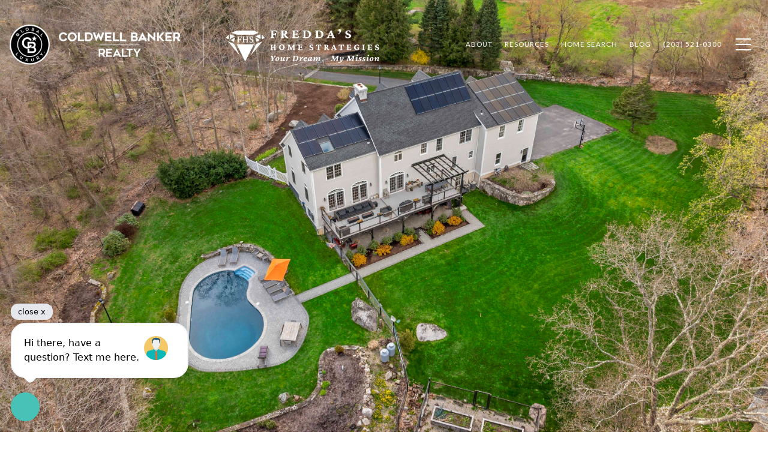

--- FILE ---
content_type: application/javascript; charset=UTF-8
request_url: https://freddafirst.com/cdn-cgi/challenge-platform/scripts/jsd/main.js
body_size: 4555
content:
window._cf_chl_opt={VnHPF6:'b'};~function(R3,K,o,P,b,U,z,B){R3=M,function(D,g,RU,R2,N,v){for(RU={D:409,g:460,N:466,v:392,n:406,c:433,s:474,m:399,l:423,y:415,x:405},R2=M,N=D();!![];)try{if(v=parseInt(R2(RU.D))/1+-parseInt(R2(RU.g))/2*(-parseInt(R2(RU.N))/3)+parseInt(R2(RU.v))/4+-parseInt(R2(RU.n))/5*(parseInt(R2(RU.c))/6)+-parseInt(R2(RU.s))/7+parseInt(R2(RU.m))/8*(-parseInt(R2(RU.l))/9)+parseInt(R2(RU.y))/10*(parseInt(R2(RU.x))/11),g===v)break;else N.push(N.shift())}catch(n){N.push(N.shift())}}(R,464232),K=this||self,o=K[R3(388)],P={},P[R3(412)]='o',P[R3(383)]='s',P[R3(473)]='u',P[R3(455)]='z',P[R3(417)]='n',P[R3(483)]='I',P[R3(377)]='b',b=P,K[R3(436)]=function(D,g,N,s,Ry,Rl,Rm,RX,x,j,Q,H,I,Y){if(Ry={D:463,g:457,N:390,v:382,n:411,c:452,s:382,m:411,l:452,y:400,x:381,j:458,Q:435,a:453},Rl={D:461,g:458,N:422},Rm={D:450,g:416,N:397,v:418},RX=R3,g===null||void 0===g)return s;for(x=k(g),D[RX(Ry.D)][RX(Ry.g)]&&(x=x[RX(Ry.N)](D[RX(Ry.D)][RX(Ry.g)](g))),x=D[RX(Ry.v)][RX(Ry.n)]&&D[RX(Ry.c)]?D[RX(Ry.s)][RX(Ry.m)](new D[(RX(Ry.l))](x)):function(V,RK,E){for(RK=RX,V[RK(Rl.D)](),E=0;E<V[RK(Rl.g)];V[E+1]===V[E]?V[RK(Rl.N)](E+1,1):E+=1);return V}(x),j='nAsAaAb'.split('A'),j=j[RX(Ry.y)][RX(Ry.x)](j),Q=0;Q<x[RX(Ry.j)];H=x[Q],I=e(D,g,H),j(I)?(Y=I==='s'&&!D[RX(Ry.Q)](g[H]),RX(Ry.a)===N+H?y(N+H,I):Y||y(N+H,g[H])):y(N+H,I),Q++);return s;function y(V,E,RN){RN=M,Object[RN(Rm.D)][RN(Rm.g)][RN(Rm.N)](s,E)||(s[E]=[]),s[E][RN(Rm.v)](V)}},U=R3(386)[R3(464)](';'),z=U[R3(400)][R3(381)](U),K[R3(427)]=function(D,g,Rj,Ro,N,v,n,s){for(Rj={D:489,g:458,N:458,v:482,n:418,c:378},Ro=R3,N=Object[Ro(Rj.D)](g),v=0;v<N[Ro(Rj.g)];v++)if(n=N[v],'f'===n&&(n='N'),D[n]){for(s=0;s<g[N[v]][Ro(Rj.N)];-1===D[n][Ro(Rj.v)](g[N[v]][s])&&(z(g[N[v]][s])||D[n][Ro(Rj.n)]('o.'+g[N[v]][s])),s++);}else D[n]=g[N[v]][Ro(Rj.c)](function(m){return'o.'+m})},B=function(Rh,RY,RI,Rf,RC,g,N,n){return Rh={D:442,g:379},RY={D:398,g:398,N:418,v:398,n:398,c:431,s:398,m:408,l:418,y:398},RI={D:458},Rf={D:458,g:408,N:450,v:416,n:397,c:450,s:416,m:394,l:418,y:418,x:418,j:394,Q:418,a:398,f:398,H:397,I:394,Y:418,h:394,V:398,E:418,O:418,W:431},RC=R3,g=String[RC(Rh.D)],N={'h':function(c,Rq){return Rq={D:410,g:408},null==c?'':N.g(c,6,function(s,RL){return RL=M,RL(Rq.D)[RL(Rq.g)](s)})},'g':function(s,y,x,Ri,j,Q,H,I,Y,V,E,O,W,A,J,Z,R0,R1){if(Ri=RC,s==null)return'';for(Q={},H={},I='',Y=2,V=3,E=2,O=[],W=0,A=0,J=0;J<s[Ri(Rf.D)];J+=1)if(Z=s[Ri(Rf.g)](J),Object[Ri(Rf.N)][Ri(Rf.v)][Ri(Rf.n)](Q,Z)||(Q[Z]=V++,H[Z]=!0),R0=I+Z,Object[Ri(Rf.c)][Ri(Rf.s)][Ri(Rf.n)](Q,R0))I=R0;else{if(Object[Ri(Rf.c)][Ri(Rf.v)][Ri(Rf.n)](H,I)){if(256>I[Ri(Rf.m)](0)){for(j=0;j<E;W<<=1,y-1==A?(A=0,O[Ri(Rf.l)](x(W)),W=0):A++,j++);for(R1=I[Ri(Rf.m)](0),j=0;8>j;W=W<<1.94|R1&1.92,y-1==A?(A=0,O[Ri(Rf.y)](x(W)),W=0):A++,R1>>=1,j++);}else{for(R1=1,j=0;j<E;W=R1|W<<1,A==y-1?(A=0,O[Ri(Rf.x)](x(W)),W=0):A++,R1=0,j++);for(R1=I[Ri(Rf.j)](0),j=0;16>j;W=W<<1|R1&1,A==y-1?(A=0,O[Ri(Rf.Q)](x(W)),W=0):A++,R1>>=1,j++);}Y--,Y==0&&(Y=Math[Ri(Rf.a)](2,E),E++),delete H[I]}else for(R1=Q[I],j=0;j<E;W=W<<1.01|1.15&R1,y-1==A?(A=0,O[Ri(Rf.x)](x(W)),W=0):A++,R1>>=1,j++);I=(Y--,Y==0&&(Y=Math[Ri(Rf.f)](2,E),E++),Q[R0]=V++,String(Z))}if(I!==''){if(Object[Ri(Rf.N)][Ri(Rf.s)][Ri(Rf.H)](H,I)){if(256>I[Ri(Rf.I)](0)){for(j=0;j<E;W<<=1,y-1==A?(A=0,O[Ri(Rf.l)](x(W)),W=0):A++,j++);for(R1=I[Ri(Rf.I)](0),j=0;8>j;W=W<<1|1.26&R1,y-1==A?(A=0,O[Ri(Rf.Y)](x(W)),W=0):A++,R1>>=1,j++);}else{for(R1=1,j=0;j<E;W=W<<1.78|R1,A==y-1?(A=0,O[Ri(Rf.Q)](x(W)),W=0):A++,R1=0,j++);for(R1=I[Ri(Rf.h)](0),j=0;16>j;W=R1&1.11|W<<1,A==y-1?(A=0,O[Ri(Rf.Q)](x(W)),W=0):A++,R1>>=1,j++);}Y--,0==Y&&(Y=Math[Ri(Rf.V)](2,E),E++),delete H[I]}else for(R1=Q[I],j=0;j<E;W=W<<1.7|R1&1.42,A==y-1?(A=0,O[Ri(Rf.E)](x(W)),W=0):A++,R1>>=1,j++);Y--,0==Y&&E++}for(R1=2,j=0;j<E;W=R1&1.01|W<<1.35,A==y-1?(A=0,O[Ri(Rf.x)](x(W)),W=0):A++,R1>>=1,j++);for(;;)if(W<<=1,y-1==A){O[Ri(Rf.O)](x(W));break}else A++;return O[Ri(Rf.W)]('')},'j':function(c,RH,RP){return RH={D:394},RP=RC,c==null?'':''==c?null:N.i(c[RP(RI.D)],32768,function(s,Rb){return Rb=RP,c[Rb(RH.D)](s)})},'i':function(s,y,x,RG,j,Q,H,I,Y,V,E,O,W,A,J,Z,R1,R0){for(RG=RC,j=[],Q=4,H=4,I=3,Y=[],O=x(0),W=y,A=1,V=0;3>V;j[V]=V,V+=1);for(J=0,Z=Math[RG(RY.D)](2,2),E=1;Z!=E;R0=O&W,W>>=1,0==W&&(W=y,O=x(A++)),J|=E*(0<R0?1:0),E<<=1);switch(J){case 0:for(J=0,Z=Math[RG(RY.g)](2,8),E=1;Z!=E;R0=O&W,W>>=1,W==0&&(W=y,O=x(A++)),J|=(0<R0?1:0)*E,E<<=1);R1=g(J);break;case 1:for(J=0,Z=Math[RG(RY.g)](2,16),E=1;Z!=E;R0=O&W,W>>=1,0==W&&(W=y,O=x(A++)),J|=(0<R0?1:0)*E,E<<=1);R1=g(J);break;case 2:return''}for(V=j[3]=R1,Y[RG(RY.N)](R1);;){if(A>s)return'';for(J=0,Z=Math[RG(RY.v)](2,I),E=1;Z!=E;R0=O&W,W>>=1,0==W&&(W=y,O=x(A++)),J|=(0<R0?1:0)*E,E<<=1);switch(R1=J){case 0:for(J=0,Z=Math[RG(RY.n)](2,8),E=1;E!=Z;R0=W&O,W>>=1,0==W&&(W=y,O=x(A++)),J|=E*(0<R0?1:0),E<<=1);j[H++]=g(J),R1=H-1,Q--;break;case 1:for(J=0,Z=Math[RG(RY.v)](2,16),E=1;Z!=E;R0=O&W,W>>=1,0==W&&(W=y,O=x(A++)),J|=(0<R0?1:0)*E,E<<=1);j[H++]=g(J),R1=H-1,Q--;break;case 2:return Y[RG(RY.c)]('')}if(Q==0&&(Q=Math[RG(RY.s)](2,I),I++),j[R1])R1=j[R1];else if(R1===H)R1=V+V[RG(RY.m)](0);else return null;Y[RG(RY.l)](R1),j[H++]=V+R1[RG(RY.m)](0),Q--,V=R1,0==Q&&(Q=Math[RG(RY.y)](2,I),I++)}}},n={},n[RC(Rh.g)]=N.h,n}(),F();function R(RZ){return RZ='style,api,error on cf_chl_props,Function,3614347siZydA,515kPOPag,mAxV0,charAt,748479Oncrls,NS-9R0enhLfy4imkPgOca5U7WJ+MGYu2ZpQ3TVAvqKBFl8IHwtCr$sjEXdbox61zD,from,object,event,contentWindow,10esCvdN,hasOwnProperty,number,push,/jsd/oneshot/13c98df4ef2d/0.30674093482589226:1764350753:nnGisq3yFcJcm9ZLqvzHEROvsgxCZRtBF-WdtG0rpGs/,parent,XMLHttpRequest,splice,350667mxPKpI,stringify,loading,NUDr6,Jxahl3,removeChild,POST,xhr-error,join,error,36342FwpBWb,wfJU3,isNaN,BAnB4,iframe,send,now,__CF$cv$params,source,fromCharCode,success,catch,chlApiClientVersion,DOMContentLoaded,tabIndex,open,chlApiRumWidgetAgeMs,prototype,chctx,Set,d.cookie,http-code:,symbol,body,getOwnPropertyNames,length,addEventListener,62FZpmuR,sort,_cf_chl_opt,Object,split,createElement,31491qPnHCP,onload,detail,/cdn-cgi/challenge-platform/h/,errorInfoObject,isArray,onreadystatechange,undefined,1873095SFFoeo,VnHPF6,getPrototypeOf,contentDocument,BHcSU3,navigator,ontimeout,clientInformation,indexOf,bigint,jsd,function,timeout,floor,[native code],keys,/invisible/jsd,sid,appendChild,display: none,random,chlApiSitekey,boolean,map,iQjVvtiMwRC,msg,bind,Array,string,readyState,toString,_cf_chl_opt;WVJdi2;tGfE6;eHFr4;rZpcH7;DMab5;uBWD2;TZOO6;NFIEc5;SBead5;rNss8;ssnu4;WlNXb1;QNPd6;BAnB4;Jxahl3;fLDZ5;fAvt5,chlApiUrl,document,postMessage,concat,status,436308zDifYQ,/b/ov1/0.30674093482589226:1764350753:nnGisq3yFcJcm9ZLqvzHEROvsgxCZRtBF-WdtG0rpGs/,charCodeAt,cloudflare-invisible,onerror,call,pow,32yPtPFz,includes'.split(','),R=function(){return RZ},R()}function F(RA,RW,RE,Re,D,g,N,v,n){if(RA={D:440,g:402,N:384,v:425,n:459,c:459,s:446,m:472,l:472},RW={D:384,g:425,N:472},RE={D:403},Re=R3,D=K[Re(RA.D)],!D)return;if(!C())return;(g=![],N=D[Re(RA.g)]===!![],v=function(Rk,c){if(Rk=Re,!g){if(g=!![],!C())return;c=T(),L(c.r,function(s){S(D,s)}),c.e&&i(Rk(RE.D),c.e)}},o[Re(RA.N)]!==Re(RA.v))?v():K[Re(RA.n)]?o[Re(RA.c)](Re(RA.s),v):(n=o[Re(RA.m)]||function(){},o[Re(RA.l)]=function(Rr){Rr=Re,n(),o[Rr(RW.D)]!==Rr(RW.g)&&(o[Rr(RW.N)]=n,v())})}function e(D,g,N,Rc,RD,v){RD=(Rc={D:444,g:382,N:471,v:485},R3);try{return g[N][RD(Rc.D)](function(){}),'p'}catch(n){}try{if(null==g[N])return void 0===g[N]?'u':'x'}catch(s){return'i'}return D[RD(Rc.g)][RD(Rc.N)](g[N])?'a':g[N]===D[RD(Rc.g)]?'p5':!0===g[N]?'T':!1===g[N]?'F':(v=typeof g[N],RD(Rc.v)==v?G(D,g[N])?'N':'f':b[v]||'?')}function C(RT,R5,D,g,N,v){return RT={D:440,g:487,N:439},R5=R3,D=K[R5(RT.D)],g=3600,N=Math[R5(RT.g)](+atob(D.t)),v=Math[R5(RT.g)](Date[R5(RT.N)]()/1e3),v-N>g?![]:!![]}function G(D,g,Rp,RM){return Rp={D:404,g:404,N:450,v:385,n:397,c:482,s:488},RM=R3,g instanceof D[RM(Rp.D)]&&0<D[RM(Rp.g)][RM(Rp.N)][RM(Rp.v)][RM(Rp.n)](g)[RM(Rp.c)](RM(Rp.s))}function d(D,Rz,R4){return Rz={D:375},R4=R3,Math[R4(Rz.D)]()<D}function S(N,v,RJ,Rw,n,c,s){if(RJ={D:395,g:402,N:443,v:441,n:372,c:413,s:420,m:389,l:441,y:372,x:413,j:432,Q:468,a:420,f:389},Rw=R3,n=Rw(RJ.D),!N[Rw(RJ.g)])return;v===Rw(RJ.N)?(c={},c[Rw(RJ.v)]=n,c[Rw(RJ.n)]=N.r,c[Rw(RJ.c)]=Rw(RJ.N),K[Rw(RJ.s)][Rw(RJ.m)](c,'*')):(s={},s[Rw(RJ.l)]=n,s[Rw(RJ.y)]=N.r,s[Rw(RJ.x)]=Rw(RJ.j),s[Rw(RJ.Q)]=v,K[Rw(RJ.a)][Rw(RJ.f)](s,'*'))}function T(RQ,Rd,N,v,n,c,s){Rd=(RQ={D:465,g:437,N:401,v:374,n:447,c:456,s:373,m:414,l:481,y:479,x:477,j:428},R3);try{return N=o[Rd(RQ.D)](Rd(RQ.g)),N[Rd(RQ.N)]=Rd(RQ.v),N[Rd(RQ.n)]='-1',o[Rd(RQ.c)][Rd(RQ.s)](N),v=N[Rd(RQ.m)],n={},n=BAnB4(v,v,'',n),n=BAnB4(v,v[Rd(RQ.l)]||v[Rd(RQ.y)],'n.',n),n=BAnB4(v,N[Rd(RQ.x)],'d.',n),o[Rd(RQ.c)][Rd(RQ.j)](N),c={},c.r=n,c.e=null,c}catch(m){return s={},s.r={},s.e=m,s}}function k(D,Rs,Rg,g){for(Rs={D:390,g:489,N:476},Rg=R3,g=[];D!==null;g=g[Rg(Rs.D)](Object[Rg(Rs.g)](D)),D=Object[Rg(Rs.N)](D));return g}function M(D,g,N){return N=R(),M=function(X,K,o){return X=X-371,o=N[X],o},M(D,g)}function L(D,g,Rt,RF,RB,Ru,R6,N,v){Rt={D:440,g:421,N:448,v:429,n:469,c:462,s:475,m:419,l:402,y:486,x:480,j:467,Q:396,a:438,f:379,H:424},RF={D:430},RB={D:391,g:443,N:454},Ru={D:486},R6=R3,N=K[R6(Rt.D)],v=new K[(R6(Rt.g))](),v[R6(Rt.N)](R6(Rt.v),R6(Rt.n)+K[R6(Rt.c)][R6(Rt.s)]+R6(Rt.m)+N.r),N[R6(Rt.l)]&&(v[R6(Rt.y)]=5e3,v[R6(Rt.x)]=function(R7){R7=R6,g(R7(Ru.D))}),v[R6(Rt.j)]=function(R8){R8=R6,v[R8(RB.D)]>=200&&v[R8(RB.D)]<300?g(R8(RB.g)):g(R8(RB.N)+v[R8(RB.D)])},v[R6(Rt.Q)]=function(R9){R9=R6,g(R9(RF.D))},v[R6(Rt.a)](B[R6(Rt.f)](JSON[R6(Rt.H)](D)))}function i(v,n,Rv,RR,c,s,m,l,y,x,j,Q){if(Rv={D:380,g:432,N:440,v:469,n:462,c:475,s:393,m:371,l:421,y:448,x:429,j:486,Q:480,a:376,f:434,H:387,I:462,Y:426,h:449,V:462,E:478,O:445,W:462,A:407,J:470,Z:451,R0:441,R1:484,Rp:438,Rn:379},RR=R3,!d(.01))return![];s=(c={},c[RR(Rv.D)]=v,c[RR(Rv.g)]=n,c);try{m=K[RR(Rv.N)],l=RR(Rv.v)+K[RR(Rv.n)][RR(Rv.c)]+RR(Rv.s)+m.r+RR(Rv.m),y=new K[(RR(Rv.l))](),y[RR(Rv.y)](RR(Rv.x),l),y[RR(Rv.j)]=2500,y[RR(Rv.Q)]=function(){},x={},x[RR(Rv.a)]=K[RR(Rv.n)][RR(Rv.f)],x[RR(Rv.H)]=K[RR(Rv.I)][RR(Rv.Y)],x[RR(Rv.h)]=K[RR(Rv.V)][RR(Rv.E)],x[RR(Rv.O)]=K[RR(Rv.W)][RR(Rv.A)],j=x,Q={},Q[RR(Rv.J)]=s,Q[RR(Rv.Z)]=j,Q[RR(Rv.R0)]=RR(Rv.R1),y[RR(Rv.Rp)](B[RR(Rv.Rn)](Q))}catch(a){}}}()